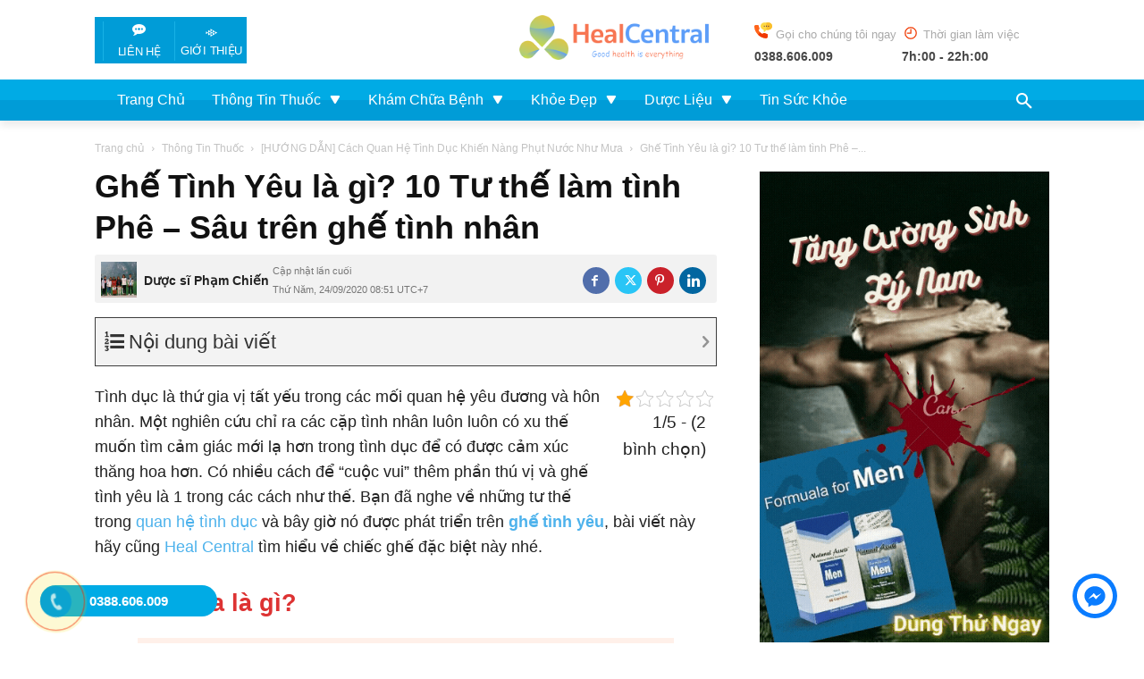

--- FILE ---
content_type: text/html; charset=utf-8
request_url: https://www.google.com/recaptcha/api2/aframe
body_size: 183
content:
<!DOCTYPE HTML><html><head><meta http-equiv="content-type" content="text/html; charset=UTF-8"></head><body><script nonce="EiN5shQE13X8ogeWzlwLXg">/** Anti-fraud and anti-abuse applications only. See google.com/recaptcha */ try{var clients={'sodar':'https://pagead2.googlesyndication.com/pagead/sodar?'};window.addEventListener("message",function(a){try{if(a.source===window.parent){var b=JSON.parse(a.data);var c=clients[b['id']];if(c){var d=document.createElement('img');d.src=c+b['params']+'&rc='+(localStorage.getItem("rc::a")?sessionStorage.getItem("rc::b"):"");window.document.body.appendChild(d);sessionStorage.setItem("rc::e",parseInt(sessionStorage.getItem("rc::e")||0)+1);localStorage.setItem("rc::h",'1769108143365');}}}catch(b){}});window.parent.postMessage("_grecaptcha_ready", "*");}catch(b){}</script></body></html>